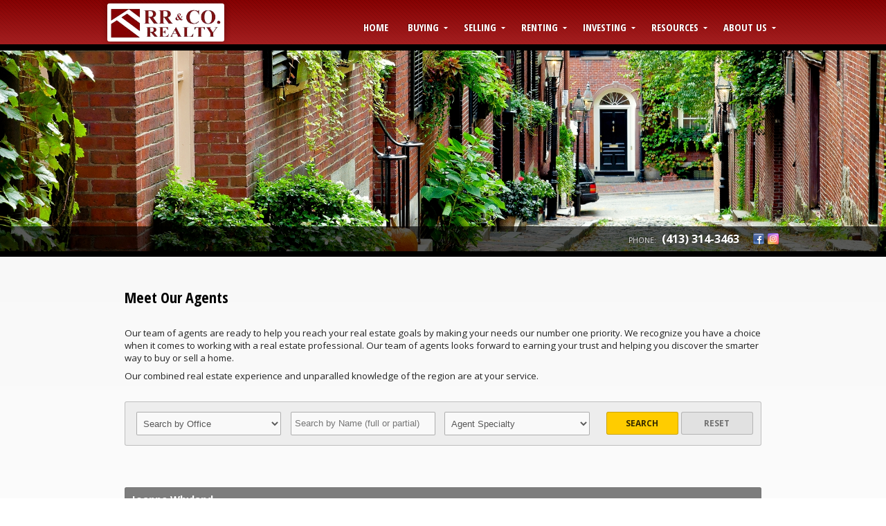

--- FILE ---
content_type: text/html
request_url: http://rrandcompany.com/default.asp.f-meetouragents
body_size: 22153
content:

<!DOCTYPE html>
<!--<!DOCTYPE html PUBLIC "-//W3C//DTD XHTML 1.0 Transitional//EN" "http://www.w3.org/TR/xhtml1/DTD/xhtml1-transitional.dtd">-->


<html lang="en" dir="ltr">
<head>

<!-- BEGIN LINKU HEADER
======================================================================================================== -->
<!--Website Header BEGIN -->

<meta http-equiv="X-UA-Compatible" content="IE=edge" />


			<title>Meet Our Real Estate Team</title>
			<meta property="og:title" content="Meet Our Real Estate Team" />
			<meta property="og:description" content="Our team of agents are ready to help you reach your real estate goals by making your needs our number one priority. We recognize you have a choice when it comes to working with a real estate professional." />
			<meta property="og:type" content="website" />
			<meta property="og:url" content="http://rrandcompany.com/default.asp" />
			  
			<meta http-equiv="Content-Language" content="en-us" />
			<meta http-equiv="Content-Type" content="text/html; charset=utf-8" />
			
			<meta name="description" content="Our team of agents are ready to help you reach your real estate goals by making your needs our number one priority. We recognize you have a choice when it comes to working with a real estate professional." />
			
			<meta name="keywords" content="" />
			
			<meta name="Author" content="RR and Company Realty " />
			<meta name="rating" content="General" />

	
<base target="_top">


<!-- 2.0 GLOBAL CSS
======================================================================================================== -->
<link href="/website/style/style_v2.css" rel="stylesheet" type="text/css">
<link href="/website/style/style.asp?id=9822" rel="stylesheet" type="text/css">



<!-- AJAX PLUGINS
======================================================================================================== -->

  <script src="https://ajax.googleapis.com/ajax/libs/jquery/1.9.1/jquery.min.js"></script>


<!-- custom onload js events -->
<script type="text/javascript" src="/website/includes_v2/multi_onload_events.js"></script>

<!-- global responsive content -->
<script>
//anonymous function wrapper for third party noConflict support
(function($) {  

  function lu_gl_responsive() {
	var lu_gl_width = $("#lu-gl").width();
	if (lu_gl_width >= 1200) {$("#lu-gl").attr('class','lu-gl--sm lu-gl--md lu-gl--lg lu-gl--xl');}
	else if ((lu_gl_width >= 900) && (lu_gl_width < 1200)) {$("#lu-gl").attr('class','lu-gl--sm lu-gl--md lu-gl--lg');}
	else if ((lu_gl_width >= 700) && (lu_gl_width < 900)) {$("#lu-gl").attr('class','lu-gl--sm lu-gl--md');}
	else if ((lu_gl_width >= 500) && (lu_gl_width < 700)) {$("#lu-gl").attr('class','lu-gl--sm');}
	else if (lu_gl_width < 500) {$("#lu-gl").attr('class','lu-gl--xs');}
  }
  $(document).ready(function () {lu_gl_responsive()}); 
  $(window).resize(function() {lu_gl_responsive()});	

})(jQuery);  
</script>




</head>



<body >




<!-- END LINKU HEADER
======================================================================================================== -->
<!--Website Header END -->


	<!--[if lte IE 6]>
	<script type="text/javascript" src="/website/function/fixpngs/supersleight-min.js"></script>
	<![endif]-->

	
<link href='//fonts.googleapis.com/css?family=Open+Sans:400,400italic,600,600italic,700,700italic,800,800italic|Open+Sans+Condensed:300,700,300italic' rel='stylesheet' type='text/css'>
<link href="/website/zseries2/templates/spectra/css/layout_light.css" rel="stylesheet" type="text/css" />
<link href="/website/zseries2/templates/spectra/css/customcolor.asp?templatesettingid=7821&rid=9822" rel="stylesheet" type="text/css" />
<!--[if IE 9]><link href="/website/zseries2/templates/spectra/css/customcolor_ie9.asp?templatesettingid=7821&rid=9822" rel="stylesheet" type="text/css" /><![endif]-->

<!--include virtual="/website/zseries2/zseries_stylesheet.asp"-->

<style>


		/*global CSS*/
		
		/*global template CSS*/
		  
  #header_alt #header_logo img {max-height: 45px;}

/*content page template CSS*/

</style>



<script>
// Head Logo Orientation
$(document).ready(function () {
  var headlogo = $("#header_logo img");
  if (headlogo.height() > headlogo.width()){
	$("#header_info").attr('class', 'headlogo_vert');
  }
});
</script>

<div id="bodywrapper" class="rgbtextcolor1_light rgbtextcolor2_light rgbtextcolor3_light">

<!-- START Default Header -->

<!-- START Alt (Condensed) Header -->
  <div id="header_alt_sticky">
    <div id="header_alt">
      <div id="header_bg"><div></div></div>
      <div id="header_wrapper">
        <div class="wrapper">
  
            
            <div id="header_info">
              <a href="/" id="header_logo">
                <img  src="/website/agent_zseries_files/9822/rrlogo.png" width="0" height="0">
              </a>
            </div>
          
          
          <div id="headernav">
            <div class="wrapper">
            <!--<script type="text/javascript" src="/website/advmenus_v2/js/drop_down.js"></script>-->

<!-- START MENU CODE-->
<ul id="dyn_nav_h" class="dropdown">

		<li><div><a target="" href="/" class="dyn_nav_mm">Home</a></div></li> 
  
  <li aria-haspopup="true"><div><a href="#" class="dyn_nav_mm dyn_nav_a">Buying</a></div> 
    
    <ul class="dyn_nav_dd"> 
      <span>
     	      
              <li aria-haspopup="false"><a target="_self" href="/default.asp.f-mls">Search Homes</a></li> 
              
              <li aria-haspopup="false"><a target="_self" href="/default.asp.f-office_idx">Featured Listings</a></li> 
              
              <li aria-haspopup="false"><a target="_self" href="/default.asp.f-home_requestform.d-forms">VIP Home Finder</a></li> 
              
              <li aria-haspopup="false"><a target="_self" href="/default.asp.f-buyer_reports.d-reports">Buyer Reports</a></li> 
              
              <li aria-haspopup="false"><a target="_self" href="/default.asp.f-prequalification.d-forms">Pre-Qualify Now</a></li> 
         
	</span>     
    </ul> 
	    
  </li> 
  
  <li aria-haspopup="true"><div><a href="#" class="dyn_nav_mm dyn_nav_a">Selling</a></div> 
    
    <ul class="dyn_nav_dd"> 
      <span>
     	      
              <li aria-haspopup="false"><a target="_self" href="/default.asp.f-seller_reports.d-reports">Seller Reports</a></li> 
              
              <li aria-haspopup="false"><a target="_self" href="/default.asp.f-homevaluerequest.d-forms">Home Value Request</a></li> 
              
              <li aria-haspopup="false"><a target="_self" href="/default.asp.f-sellyourhome_form.d-forms">Sell Your House</a></li> 
              
              <li aria-haspopup="false"><a target="_self" href="/default.asp.f-homevaluerequest_instant.d-forms">Instant Home Value</a></li> 
         
	</span>     
    </ul> 
	    
  </li> 
  
  <li aria-haspopup="true"><div><a href="#" class="dyn_nav_mm dyn_nav_a">Renting</a></div> 
    
    <ul class="dyn_nav_dd"> 
      <span>
     	      
              <li aria-haspopup="false"><a target="_self" href="http://homes.rrandcompany.com/rental/93423">Featured Rentals</a></li> 
              
              <li aria-haspopup="false"><a target="_self" href="/default.asp.pg-AvailableRentals">Available Rentals</a></li> 
         
	</span>     
    </ul> 
	    
  </li> 
  
  <li aria-haspopup="true"><div><a href="#" class="dyn_nav_mm dyn_nav_a">Investing</a></div> 
    
    <ul class="dyn_nav_dd"> 
      <span>
     	      
              <li aria-haspopup="false"><a target="_self" href="/default.asp.f-propertyvaluerequest.d-forms">Commercial Value Request</a></li> 
              
              <li aria-haspopup="false"><a target="_self" href="/default.asp.f-investor_reports.d-reports">Investor Reports</a></li> 
              
              <li aria-haspopup="false"><a target="_self" href="/default.asp.pg-PropertyManagementServices">Property Management Services</a></li> 
              
              <li aria-haspopup="false"><a target="_self" href="/default.asp.pg-ConstructionServices">Construction Services</a></li> 
              
              <li aria-haspopup="false"><a target="_self" href="/default.asp.pg-AssetManagementREO">Asset Management & REO</a></li> 
              
              <li aria-haspopup="false"><a target="_self" href="/default.asp.pg-InvestmentOppertunities">Investment Opportunities</a></li> 
         
	</span>     
    </ul> 
	    
  </li> 
  
  <li aria-haspopup="true"><div><a href="#" class="dyn_nav_mm dyn_nav_a">Resources</a></div> 
    
    <ul class="dyn_nav_dd"> 
      <span>
     	      
              <li aria-haspopup="false"><a target="_self" href="/default.asp.f-calculators.d-calculators">Calculators</a></li> 
              
              <li aria-haspopup="false"><a target="_self" href="/default.asp.f-articles">Articles</a></li> 
              
              <li aria-haspopup="false"><a target="_self" href="/default.asp.f-faq">F.A.Qs</a></li> 
              
              <li aria-haspopup="false"><a target="_self" href="/default.asp.f-relocation.d-forms">Relocation</a></li> 
              
              <li aria-haspopup="false"><a target="_self" href="/default.asp.f-mortgageglossary.d-mortgage">Mortgage Glossary</a></li> 
              
              <li aria-haspopup="false"><a target="_self" href="/default.asp.f-glossary.d-realestate">Real Estate Glossary</a></li> 
              
              <li aria-haspopup="false"><a target="_self" href="/default.asp.f-news">News</a></li> 
         
	</span>     
    </ul> 
	    
  </li> 
  
  <li aria-haspopup="true"><div><a href="#" class="dyn_nav_mm dyn_nav_a">About Us</a></div> 
    
    <ul class="dyn_nav_dd"> 
      <span>
     	      
              <li aria-haspopup="false"><a target="_self" href="/default.asp.f-aboutme">About Us</a></li> 
              
              <li aria-haspopup="false"><a target="_self" href="/default.asp.f-contactme">Contact</a></li> 
              
              <li aria-haspopup="false"><a target="_self" href="/default.asp.f-meetouragents">Meet Our Agents</a></li> 
         
	</span>     
    </ul> 
	    
  </li> 
 
</ul> 
<!-- END MENU CODE-->
           
            </div>
          </div>
        
        </div>
      </div>
    </div>
  </div>


<!-- END Headers -->

  <div id="int_background" class="int_background_alt"> 
    
    
  
    <div id="int_mainimage_wrap" class="int_mainimage_bg"> 
      <div id="contactbar">
  <div class="wrapper">
    <div id="contactbar_wrap">
      <div class="contact_phone">
        <span><span>Phone: </span> (413) 314-3463</span>
      </div>
      <div class="contact_social">
        

  <div id="nav_social">
  
    <a href="www.facebook.com/RRandCompany/" target="_blank" id="nav_social_facebook"><img title="Facebook" alt="Facebook" src="/website/includes/socialmedia/images/facebook_small.png"></a><a href="https://www.instagram.com/rrandco/" target="_blank" id="nav_social_instagram"><img title="Instagram" alt="Instagram" src="/website/includes/socialmedia/images/instagram_small.png"></a>
    <!---->
    <!---->

  </div>


      </div>
    </div>
  </div>
</div>
 
        <div id="int_mainimage_wide">
          <div id="int_mainimage_frame">
            <div id="int_mainimage" style="background-image: url('/website/agent_zseries_files/9822/shutterstock_106477004.jpg');"></div>
          </div>
        </div>
          
    </div>

    <div id="contentbody_wrap" class="contentbody_wide">
      <div id="contentbody">
        <div class="wrapper">
		  <div id="contentbody_content">
            


<!-- BEGIN LINKU DEFAULT PAGE
======================================================================================================== -->


<div class="lu-gl" id="lu-gl">

<h1 class="lu-gl-pagetitletext">Meet Our Agents</h1>
Our team of agents are ready to help you reach your real estate goals by making your needs our number one priority. We recognize you have a choice when it comes to working with a real estate professional. Our team of agents looks forward to earning your trust and helping you discover the smarter way to buy or sell a home.<p>Our combined real estate experience and unparalled knowledge of the region are at your service.</p>

<script language="javascript">

// search collapse
$(document).ready(function() {
  $(".lu-gl-panel-clps-head").click(function(){
	if($(".lu-gl-panel-clps-body").is(":hidden")) {
	  $(".lu-gl-panel-clps-body").slideDown(300);
	  $(".lu-gl-clps-agnt-search").addClass("lu-gl-panel-clps-open");  
	} else {
	  $(".lu-gl-panel-clps-body").slideUp(300);
	  $(".lu-gl-clps-agnt-search").removeClass("lu-gl-panel-clps-open"); 	
	}
  });
});

</script>

<div class="lu-gl-panel-clps lu-gl-clps-agnt-search">
  <div class="lu-gl-panel-clps-head">
    Search Agents
    <div class="lu-gl-panel-clps-icon-open"><span class="lu-gl-icon-chevron-down"></span></div>
    <div class="lu-gl-panel-clps-icon-close"><span class="lu-gl-icon-cross"></span></div>
  </div>
  <div class="lu-gl-panel-clps-body" style="display: none;">
    <form method="POST" action="/default.asp.f-meetouragents" id="searchform">
      <div class="lu-gl-agnt-fm">
        <div class="lu-gl-agnt-fm-body">
          <select id="select" name="ourofficeid">
            <option value="">Search by Office</option>
            				<option value="">Display All Offices</option>
                
                <option  value="3883">173 Oakland St </option>
                
          </select>

          <input type="text" name="agentname" placeholder="Search by Name (full or partial)" />

		  
            <select class="dropdown" id="agentspecialty" name="agentspecialty" >
              <option value="">Agent Specialty</option>
              <option value="">All Specialties</option>
              <option >Residential</option>
              <option >Commercial</option>               
            </select>   
          
        </div>   
        <div class="lu-gl-agnt-fm-submit">
          <a onclick="document.getElementById('searchform').submit();" class="lu-gl-button-color">Search</a>
          <a href="/default.asp.f-meetouragents" class="lu-gl-button">Reset</a>
        </div>
        <div class="lu-gl-clear"></div>
      </div>
    </form>
  </div>
</div>

<div class="lu-gl-agnt-listings">



  <div class="lu-gl-agnt-list">

	<a href="/default.asp.f-meetouragents_view_profile.agentid-30204" class="lu-gl-agnt-listingtitle">
      <div>Joanne&nbsp;Whyland</div>
      <i>Specializing in Residential</i>      
    </a>

    <div class="lu-gl-panel lu-gl-agnt-photo">
      
        <img src="/website/agent_pictures/9822/JoanneWhyland(1).jpg" class="lu-gl-agnt-photo-lg">
      
    </div>
    
    <div class="lu-gl-agnt-info">

	  
        <div class="lu-gl-agnt-intro">
          Having been selected as a finalist for the very first Pioneer Valley Hospitality Excellence Award, Joanne has been recognized as someone whom demonstrates superior levels of dedication, commitment and attention to detail... <a href="default.asp.f-meetouragents_view_profile.agentid-30204" class="lu-gl-agnt-intro-link"> Read More <span class="lu-gl-icon-chevron-right"></span></a>
        </div>
      

      <div class="lu-gl-agnt-contact">
        <div><span>Office:</span> <a href="tel:413-314-3463">413-314-3463</a><em>413-314-3463</em></div>
        <div><span>Cell:</span> <a href="tel:413-433-7079">413-433-7079</a><em>413-433-7079</em></div>
      </div>
      <div class="lu-gl-agnt-buttons">
        <a href="/default.asp?f=meetouragents_view_profile&agentid=30204&showform=1&#email" title="Email" class="lu-gl-button"><span class="lu-gl-icon-envelope"></span> Email</a>
		<a href="/default.asp.f-meetouragents_view_profile.agentid-30204" title="Profile" class="lu-gl-button"><span class="lu-gl-icon-user"></span> Profile</a>
          
      </div>
    
    </div>
    <div class="lu-gl-clear"></div>

  </div>


	

</div>



<div class="lu-gl-pager-wrap">
  <h4>Displaying Page 1 of 1 with 1 Matching Record</h4>
  <div class="lu-gl-pager">
    <span><span class="lu-gl-icon-chevron-left"></span><span class="lu-gl-pager-left lu-gl-icon-chevron-left"></span> First</span><span><span class="lu-gl-pager-left lu-gl-icon-chevron-left"></span> Previous</span><span>Next <span class="lu-gl-pager-right lu-gl-icon-chevron-right"></span></span><span>Last <span class="lu-gl-pager-right lu-gl-icon-chevron-right"></span><span class="lu-gl-icon-chevron-right"></span></span>
  </div>
</div>





</div> <!-- .lu-gl -->


<!-- END LINKU DEFAULT PAGE
======================================================================================================== -->



		  </div>

		  

		  <div class="clear"></div>
        </div>
      </div>
    </div>
  
  </div>

  <div id="footer_wrap">
  <div id="footer">
    <div class="wrapper">
      <div id="footer_social">
        

  <div id="nav_social">
  
    <a href="www.facebook.com/RRandCompany/" target="_blank" id="nav_social_facebook"><img title="Facebook" alt="Facebook" src="/website/includes/socialmedia/images/facebook_small.png"></a><a href="https://www.instagram.com/rrandco/" target="_blank" id="nav_social_instagram"><img title="Instagram" alt="Instagram" src="/website/includes/socialmedia/images/instagram_small.png"></a>
    <!---->
    <!---->

  </div>

        
      </div>
      <div id="footer_info" class="foot_social">
        <!-- BEGIN ZSERIES STUDIO FOOTER SCRIPTS
======================================================================================================== -->

<!-- custom footer -->

<!-- custom template footer -->

<!-- custom content footer -->

<!-- custom template content footer -->




<!-- BEGIN LINKU FOOTER
======================================================================================================== -->
<!--Website Footer BEGIN -->


<div id="footinc_wrap">

<!-- footer logos -->
  <div id="footinc_logos">
	
  </div>

  	
<!-- footer contact -->  
    <div id="footinc_contact">
	  <div class="title">RR and Company Realty </div>
	  <div class="title"></div>
      <div> Ph: (413) 314-3463</div>
      <div>1365 Main St Suite 140</div>
      <div>Springfield, MA&nbsp;01103&nbsp;US</div>
      <div>Licensed Real Estate Broker&nbsp;8598</div>
      <div><a href="http://www.rrandcompany.com">www.rrandcompany.com</a></div>
    </div>  
  
<!-- footer seo links -->
	<div id="footinc_seo">
	  
	  <a href="/" target="">Home</a>
	  <a href="http://homes.rrandcompany.com/rental/93423" target="">Featured Rentals</a>
	  <a href="/default.asp.f-mls" target="">Search Homes</a>
	  <a href="/default.asp.f-aboutme" target="">About Us</a>
	  <a href="/default.asp.f-calculators.d-calculators" target="">Calculators</a>
	  <a href="/default.asp.f-seller_reports.d-reports" target="">Seller Reports</a>
	  <a href="/default.asp.f-propertyvaluerequest.d-forms" target="">Commercial Value Request</a>
	  <a href="/default.asp.f-sold_commercial_listings" target="">Sold & Leased Properties</a>
	  <a href="/default.asp.f-office_idx" target="">Featured Listings</a>
	  <a href="/default.asp.f-homevaluerequest.d-forms" target="">Home Value Request</a>
	  <a href="/default.asp.f-home_requestform.d-forms" target="">VIP Home Finder</a>
	  <a href="/default.asp.f-buyer_reports.d-reports" target="">Buyer Reports</a>
	  <a href="/default.asp.f-contactme" target="">Contact</a>
	  <a href="/default.asp.f-prequalification.d-forms" target="">Pre-Qualify Now</a>
	  <a href="/default.asp.f-articles" target="">Articles</a>
	  <a href="/default.asp.f-faq" target="">F.A.Qs</a>
	  <a href="/default.asp.f-relocation.d-forms" target="">Relocation</a>
	  <a href="/default.asp.f-meetouragents" target="">Meet Our Agents</a>
	  <a href="/default.asp.f-mortgageglossary.d-mortgage" target="">Mortgage Glossary</a>
	  <a href="/default.asp.f-investor_reports.d-reports" target="">Investor Reports</a>
	  <a href="/default.asp.f-glossary.d-realestate" target="">Real Estate Glossary</a>
	  <a href="/default.asp.f-sellyourhome_form.d-forms" target="">Sell Your House</a>
	  <a href="/default.asp.pg-PropertyManagementServices" target="">Property Management Services</a>
	  <a href="/default.asp.pg-ConstructionServices" target="">Construction Services</a>
	  <a href="/default.asp.pg-AssetManagementREO" target="">Asset Management & REO</a>
	  <a href="/default.asp.f-news" target="">News</a>
	  <a href="/default.asp.pg-InvestmentOppertunities" target="">Investment Opportunities</a>
	  <a href="/default.asp.f-homevaluerequest_instant.d-forms" target="">Instant Home Value</a>
	  <a href="/default.asp.pg-AvailableRentals" target="">Available Rentals</a>
	</div>
  
<!-- footer powered by -->  
    <div id="footinc_powered">
      <a target="_blank" aria-label="Opens in a New Window" href="https://www.linkurealty.com/?utm_campaign=referral-links&utm_medium=website&utm_source=linkurealty-client-website-footer&utm_content=client-website-footer&utm_term=rrandcompany.com">Powered by LinkURealty - Real Estate Web Design &amp; Websites</a>
      
    </div>  
  
<!-- footer custom -->
    <div id="footinc_custom">
      <script>
$('#footinc_contact > div:nth-child(5)').append('<div>Monday, Tuesday, Thursday and Friday 9-5 Wednesday - By appointment only</div>');
</script>
    </div>
  
</div>




<!-- google recaptcha -->





<!-- END LINKU FOOTER
======================================================================================================== -->
<!--Website Footer END -->

      </div>
      <div class="clear"></div>
    </div>
  </div>
</div>  

</div>

</body>
</html>

--- FILE ---
content_type: text/css
request_url: http://rrandcompany.com/website/zseries2/templates/spectra/css/customcolor.asp?templatesettingid=7821&rid=9822
body_size: 5080
content:


body {}

/* basic text
===================================================================================================== */
a, a:link, a:visited {color: rgba(0,0,0,1);}
a:hover, a:active {color: rgba(0,0,0,1);}

/* header
===================================================================================================== */
#header #header_bg,
#header_alt #header_bg {
	background: rgba(134,1,2,1);
		background-image: -moz-linear-gradient(top, rgba(134,1,2,1) 0%, rgba(164,31,32,1) 100%);
		background-image: -webkit-gradient(linear, left top, left bottom, color-stop(0%,rgba(134,1,2,1)), color-stop(100%,rgba(164,31,32,1)));
		background-image: -webkit-linear-gradient(top, rgba(134,1,2,1) 0%, rgba(164,31,32,1) 100%);
		background-image: -o-linear-gradient(top, rgba(134,1,2,1) 0%, rgba(164,31,32,1) 100%);
		background-image: -ms-linear-gradient(top, rgba(134,1,2,1) 0%, rgba(164,31,32,1) 100%);
		background-image: linear-gradient(to bottom, rgba(134,1,2,1) 0%, rgba(164,31,32,1) 100%);
}
#header #headernav {border-bottom-color: rgba(0,0,0,1);}
#header_alt #header_bg {border-color: rgba(0,0,0,1);}

/* nav menu
===================================================================================================== */
#dyn_nav_h.dropdown li:hover a.dyn_nav_mm {background-color: rgba(0,0,0,1);} 
#dyn_nav_h.dropdown ul {border-color: rgba(0,0,0,1);}
.dyn_nav_dd a:hover, .dyn_nav_dd a:active {background: rgba(134,1,2,1);}

/* footer
===================================================================================================== */
#footer {border-color: rgba(0,0,0,1);}

/* main image
===================================================================================================== */
#mainimage.mainimage_tall {border-color: rgba(0,0,0,1);}
#slogan {background: rgba(0,0,0,0.65);}
#contactbar {background: rgba(0,0,0,0.65);}
.header_alt.search_alt_bottom #contactbar {background: rgba(0,0,0,0.1);}

/* quick search
===================================================================================================== */
.widg_qs input[type="text"]:focus, .widg_qs select:focus {border-color: rgba(0,0,0,1);}
.widg_qs_hz button {
	background-color: rgba(0,0,0,1);
	border-color: rgba(0,0,0,1);
}
.widg_qs_hz button:hover,
.widg_qs_hz button:active {
	background-color: rgba(30,30,30,1);
	border-color: rgba(0,0,0,1);
}

/* widget panel
===================================================================================================== */
#widget_title {background: rgba(134,1,2,1);}

/* contact form
===================================================================================================== */
form.widg_inq div input[type="text"]:focus, form.widg_inq div select:focus {border-color: rgba(0,0,0,1);}
form.widg_inq div.widg_submit input[type="button"],
form.widg_inq div.widg_submit input[type="submit"] {
	background-color: rgba(0,0,0,1);
	border-color: rgba(0,0,0,1);
}
form.widg_inq div.widg_submit input[type="button"]:hover,
form.widg_inq div.widg_submit input[type="button"]:active,
form.widg_inq div.widg_submit input[type="submit"]:hover,
form.widg_inq div.widg_submit input[type="submit"]:active {
	background-color: rgba(30,30,30,1);
	border-color: rgba(0,0,0,1);
}

/* featured listings
===================================================================================================== */
#slides .slide a {
	background-color: rgba(0,0,0,1);
	border-color: rgba(0,0,0,1);
}
#slides .slide a:hover,
#slides .slide a:active {
	background-color: rgba(30,30,30,1);
	border-color: rgba(0,0,0,1);
}

/* buttons
===================================================================================================== */
#buttons_bg {
	background: rgba(134,1,2,1);
		background-image: -moz-linear-gradient(top, rgba(134,1,2,1) 0%, rgba(164,31,32,1) 100%);
		background-image: -webkit-gradient(linear, left top, left bottom, color-stop(0%,rgba(134,1,2,1)), color-stop(100%,rgba(164,31,32,1)));
		background-image: -webkit-linear-gradient(top, rgba(134,1,2,1) 0%, rgba(164,31,32,1) 100%);
		background-image: -o-linear-gradient(top, rgba(134,1,2,1) 0%, rgba(164,31,32,1) 100%);
		background-image: -ms-linear-gradient(top, rgba(134,1,2,1) 0%, rgba(164,31,32,1) 100%);
		background-image: linear-gradient(to bottom, rgba(134,1,2,1) 0%, rgba(164,31,32,1) 100%);
	border-color: rgba(0,0,0,1);
}
#buttons a:hover .button_title, #buttons a:active .button_title {background: rgba(0,0,0,1);}

/* welcome
===================================================================================================== */
#welcome_photo div {color: rgba(134,1,2,1);}

/* content main image
===================================================================================================== */
#int_mainimage_wrap.int_mainimage_bg {border-color: rgba(0,0,0,1);}

/* content area
===================================================================================================== */
.pagetitletext, h1.lu-gl-pagetitletext {color: rgba(0,0,0,1);}
